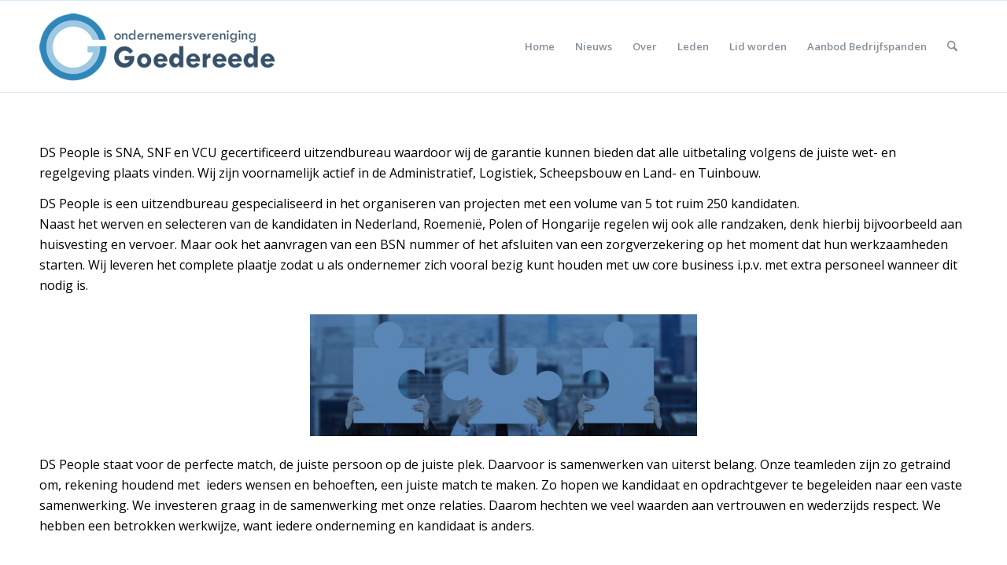

--- FILE ---
content_type: text/css
request_url: https://ovgoedereede.nl/cms2015/wp-content/themes/OVG/style.css?ver=7.1.3
body_size: 1078
content:
/*
Theme Name: OV Goedereede
Description: A <a href='http://codex.wordpress.org/Child_Themes'>Child Theme</a> for the Enfold Wordpress Theme. If you plan to do a lot of file modifications we recommend to use this Theme instead of the original Theme. Updating wil be much easier then.
Version: 1.0
Author: CA-editors Webdesign
Author URI: http://www.ca-editors.com
Template: enfold
*/

/* algemeen */
.logo img {
    margin-top: 16px;
}
.header-scrolled .logo img {
    margin-top: 0;
} 
#bg-ovlogo {
    background-position: 6% center !important;
}

/* opmaak */
h1, h2, h3 {
    font-weight: normal;
}
.flex_column .widget .widgettitle, .content .widget .widgettitle {
    font-size: 20px;
    font-weight: normal;
    letter-spacing: normal;
    margin: 0 0 22px;
    text-transform: none;
}
.template-page .entry-content-wrapper h1, .template-page .entry-content-wrapper h2 {
    letter-spacing: normal;
    text-transform: none;
}

/* downloads widget */
.widget_wpfb_filelistwidget li {
    list-style: outside none none;
    margin-left: 0;
}

/* agenda widget */
ol.vcalendar {
    margin-left: 0;
}
.tribe-events-list-widget ol li:before {
    content: "\1F554";
    float: left;
    font-family: "entypo";
    font-size: 2em;
    margin: 0 12px 0 -18px;
}

/* portfolio */
#top .avia-post-nav {
    background: rgba(47, 134, 185, 0.1) none repeat scroll 0 0;
}
#top .avia-post-nav:hover {
    background: rgba(47, 134, 185, 0.8) none repeat scroll 0 0;
}
.av-masonry-image-container {
    text-align: center;
    background-size: contain;
    background-position: center center;
    background-repeat: no-repeat;
}

/* google map */
.acf-map {
    width: 100%;
    height: 400px;
    border: #ff0000 solid 1px;
    margin: 20px 0;
}

/* zoekformulier */
#zoekdeel main {
    margin-bottom: -20px;
    padding-bottom: 0;
}
#uwpqsf_id {
    border: 0 none;
}
.uwpqsf_class {
    clear: none;
    float: left;
    margin-left: 6%;
    min-height: 1px;
    position: relative;
    width: 20%;
    z-index: 1;
}
#tax-select-0.uwpqsf_class {
    margin-left: 0;
}
#top .zoeken label {
    font-size: 1em;
    font-weight: bold;
    margin-left: 0;
    padding: 3px;
}
.uwpqsf_class::after {
    clear: both;
}
#uwpqsf_btn {
    margin-top: 30px;
}
/* #cmf-select0, #cmf-select1 {
    display: none;
} */

#uwpqsf_id_btn {
    background-color: #2f86b9;
    border-radius: 3px;
    color: #ffffff;
    border-color: #dbe9f9;
    border: 1px;
    display: block;
    text-align: center;
    font-size: 1.5em;
    margin: 0;
    padding: 10px;
    position: relative;
    width: 100%;
}
#uwpqsf_id_btn:hover {
    background-color: #37526a;
}
/* A-Z */
ul.layout_H {
	width: 100%;
}
ul.ap_pagination {
	padding: 0;
}
#primary .entry-content-wrapper li {
	margin-left: 0.5em;
}
#top .ap_reset {
	margin-left: 0 !important;
}

/* Zoekresultaten */
div#zoekr .av_one_third {
    background-color: #ffffff;
    display: inline-block;
    float: none;
    margin: 2% 4% 2% 0;
    margin-left: 0;
    padding: 20px;
    vertical-align: top;
}
.leden-img img {
    max-height: 150px;
    width: auto;
}

/* media queries */
@media only screen and (max-width: 767px) {

.uwpqsf_class {
    width: 100%;
    margin-left: 0;
}

}
    

--- FILE ---
content_type: text/css
request_url: https://ovgoedereede.nl/cms2015/wp-content/uploads/dynamic_avia/avia_posts_css/post-2561.css?ver=ver-1768247082
body_size: 3
content:
#top .av_textblock_section.av-ki7gv5p6-ba4d084d2b027d79c4a650080a3e25cf .avia_textblock{
color:#000000;
}

